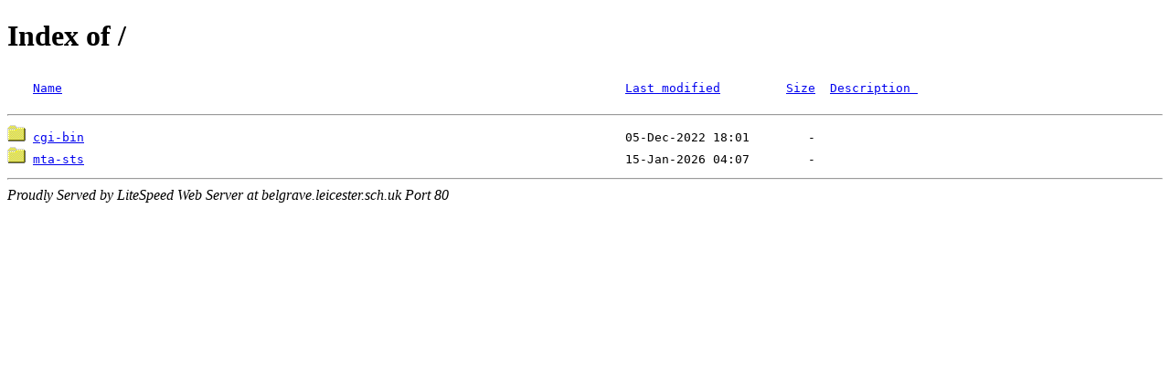

--- FILE ---
content_type: text/html; charset=UTF-8
request_url: http://belgrave.leicester.sch.uk/?NA
body_size: 460
content:
<!DOCTYPE html>
<html>
  <head>
  <meta http-equiv="Content-type" content="text/html; charset=UTF-8" />
  <meta name="viewport" content="width=device-width, initial-scale=1.0" />
  <title>Index of /</title></head>
  <body>
    <h1>Index of /</h1><pre><img src="/_autoindex/icons/blank.png" alt="     "> <a href='?ND'>Name</a>                                                                             <a href='?MA'>Last modified</a>         <a href='?SA'>Size</a>  <a href='?DA'>Description </a>
   <hr><img src="/_autoindex/icons/folder.png" alt="directory"> <a href="/cgi-bin/">cgi-bin</a>                                                                          05-Dec-2022 18:01        -       
<img src="/_autoindex/icons/folder.png" alt="directory"> <a href="/mta-sts/">mta-sts</a>                                                                          15-Jan-2026 04:07        -       
</pre><hr><address>Proudly Served by LiteSpeed Web Server at belgrave.leicester.sch.uk Port 80</address>
</body>
</html>